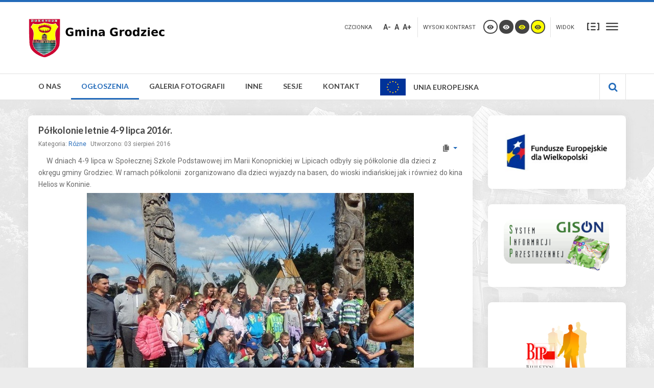

--- FILE ---
content_type: text/html; charset=utf-8
request_url: http://grodziec.pl/index.php/ogloszenia-i-informacje/artykuly-wg-kategorii/rozne/260-polkolonie-letnie-4-9-lipca-2016r
body_size: 11429
content:
<!DOCTYPE html>
<html xmlns="http://www.w3.org/1999/xhtml" xml:lang="pl-pl" lang="pl-pl" dir="ltr">
<head>
		
<meta http-equiv="X-UA-Compatible" content="IE=edge">
<meta name="viewport" content="width=device-width, initial-scale=1.0" />
<meta charset="utf-8" />
	<base href="http://grodziec.pl/index.php/ogloszenia-i-informacje/artykuly-wg-kategorii/rozne/260-polkolonie-letnie-4-9-lipca-2016r" />
	<meta name="author" content="Super User" />
	<meta name="generator" content="Joomla! - Open Source Content Management" />
	<title>UG Grodziec - Półkolonie letnie 4-9 lipca 2016r.</title>
	<link href="http://grodziec.pl/index.php/component/search/?Itemid=194&amp;catid=44&amp;id=260&amp;format=opensearch" rel="search" title="Szukaj UG Grodziec" type="application/opensearchdescription+xml" />
	<link href="/media/plg_system_jcemediabox/css/jcemediabox.min.css?2c837ab2c7cadbdc35b5bd7115e9eff1" rel="stylesheet" />
	<link href="/templates/pcj-jgmina-blue/css/bootstrap.15.css" rel="stylesheet" />
	<link href="/templates/pcj-jgmina-blue/css/bootstrap_responsive.15.css" rel="stylesheet" />
	<link href="/templates/pcj-jgmina-blue/css/template.15.css" rel="stylesheet" />
	<link href="/templates/pcj-jgmina-blue/css/template_responsive.15.css" rel="stylesheet" />
	<link href="/templates/pcj-jgmina-blue/css/extended_layouts.15.css" rel="stylesheet" />
	<link href="/templates/pcj-jgmina-blue/css/font_switcher.15.css" rel="stylesheet" />
	<link href="/templates/pcj-jgmina-blue/css/color.15.css" rel="stylesheet" />
	<link href="//fonts.googleapis.com/css?family=Roboto:400,700&amp;subset=latin,latin-ext" rel="stylesheet" />
	<link href="//fonts.googleapis.com/css?family=Lato:400,700&amp;subset=latin,latin-ext" rel="stylesheet" />
	<link href="/templates/pcj-jgmina-blue/css/ikony.css" rel="stylesheet" />
	<link href="/templates/pcj-jgmina-blue/css/custom-all.css" rel="stylesheet" />
	<link href="/templates/pcj-jgmina-blue/css/rwd.css" rel="stylesheet" />
	<link href="/templates/pcj-jgmina-blue/css/tablesaw.stackonly.css" rel="stylesheet" />
	<link href="/plugins/content/djembedlight/assets/styles.css" rel="stylesheet" />
	<link href="/modules/mod_vvisit_counter/mvc.css" rel="stylesheet" />
	<link href="/modules/mod_djmegamenu/assets/css/offcanvas.min.css?4.3.4.pro" rel="stylesheet" />
	<link href="/modules/mod_djmegamenu/mobilethemes/dark/djmobilemenu.css?4.3.4.pro" rel="stylesheet" />
	<link href="https://cdnjs.cloudflare.com/ajax/libs/animate.css/4.1.1/animate.compat.min.css" rel="stylesheet" />
	<link href="https://cdnjs.cloudflare.com/ajax/libs/font-awesome/4.7.0/css/font-awesome.min.css" rel="stylesheet" />
	<link href="/modules/mod_djmegamenu/assets/css/theme_override.min.css?4.3.4.pro" rel="stylesheet" />
	<link href="/templates/pcj-jgmina-blue/css/djmegamenu.15.css" rel="stylesheet" />
	<link href="/templates/pcj-jgmina-blue/css/custom.15.css" rel="stylesheet" />
	<style>
.dj-hideitem { display: none !important; }

		@media (min-width: 980px) { #dj-megamenu93mobile { display: none; } }
		@media (max-width: 979px) { #dj-megamenu93, #dj-megamenu93sticky, #dj-megamenu93placeholder { display: none !important; } }
	
	</style>
	<script src="/media/system/js/caption.js?f4e1ceef2fe7750f84fb722826c8d163"></script>
	<script src="/media/system/js/html5fallback.js"></script>
	<script src="/media/jui/js/jquery.min.js?f4e1ceef2fe7750f84fb722826c8d163"></script>
	<script src="/media/jui/js/jquery-noconflict.js?f4e1ceef2fe7750f84fb722826c8d163"></script>
	<script src="/media/jui/js/jquery-migrate.min.js?f4e1ceef2fe7750f84fb722826c8d163"></script>
	<script src="/media/jui/js/bootstrap.min.js?f4e1ceef2fe7750f84fb722826c8d163"></script>
	<script src="/media/jui/js/jquery.ui.core.min.js?f4e1ceef2fe7750f84fb722826c8d163"></script>
	<script src="/media/jui/js/jquery.ui.sortable.min.js?f4e1ceef2fe7750f84fb722826c8d163"></script>
	<script src="/media/plg_system_jcemediabox/js/jcemediabox.min.js?2c837ab2c7cadbdc35b5bd7115e9eff1"></script>
	<script src="/plugins/system/ef4_jmframework/includes/assets/template/js/layout.min.js"></script>
	<script src="/templates/pcj-jgmina-blue/js/jquery.cookie.js"></script>
	<script src="/templates/pcj-jgmina-blue/js/fontswitcher.js"></script>
	<script src="/templates/pcj-jgmina-blue/js/stickybar.js"></script>
	<script src="/templates/pcj-jgmina-blue/js/pagesettings.js"></script>
	<script src="/templates/pcj-jgmina-blue/js/jquery.countTo.js"></script>
	<script src="/templates/pcj-jgmina-blue/js/scripts.js"></script>
	<script src="/templates/pcj-jgmina-blue/js/tra.js"></script>
	<script src="/templates/pcj-jgmina-blue/js/tooltip.js"></script>
	<script src="/templates/pcj-jgmina-blue/js/tablesaw.stackonly.js"></script>
	<script src="/modules/mod_djmegamenu/assets/js/jquery.djmegamenu.min.js?4.3.4.pro" defer></script>
	<script src="/modules/mod_djmegamenu/assets/js/jquery.djmobilemenu.min.js?4.3.4.pro" defer></script>
	<script>
jQuery(function($){ initTooltips(); $("body").on("subform-row-add", initTooltips); function initTooltips (event, container) { container = container || document;$(container).find(".hasTooltip").tooltip({"html": true,"container": "body"});} });jQuery(window).on('load',  function() {
				new JCaption('img.caption');
			});jQuery(document).ready(function(){WfMediabox.init({"base":"\/","theme":"standard","width":"","height":"","lightbox":0,"shadowbox":0,"icons":1,"overlay":1,"overlay_opacity":0.80000000000000004,"overlay_color":"#000000","transition_speed":500,"close":2,"labels":{"close":"PLG_SYSTEM_JCEMEDIABOX_LABEL_CLOSE","next":"PLG_SYSTEM_JCEMEDIABOX_LABEL_NEXT","previous":"PLG_SYSTEM_JCEMEDIABOX_LABEL_PREVIOUS","cancel":"PLG_SYSTEM_JCEMEDIABOX_LABEL_CANCEL","numbers":"PLG_SYSTEM_JCEMEDIABOX_LABEL_NUMBERS","numbers_count":"PLG_SYSTEM_JCEMEDIABOX_LABEL_NUMBERS_COUNT","download":"PLG_SYSTEM_JCEMEDIABOX_LABEL_DOWNLOAD"},"swipe":true,"expand_on_click":true});});
	</script>
	<link rel="preload" href="https://cdnjs.cloudflare.com/ajax/libs/animate.css/4.1.1/animate.compat.min.css" as="style">
	<link rel="preload" href="https://cdnjs.cloudflare.com/ajax/libs/font-awesome/4.7.0/css/font-awesome.min.css" as="style">

<link href="/templates/pcj-jgmina-blue/images/favicon.ico" rel="Shortcut Icon" />
<script type="text/javascript">
	window.cookiePath = '';
</script>

<script type="text/javascript">
if(window.MooTools)
{
   if (MooTools != undefined) {
      var mHide = Element.prototype.hide;
      Element.implement({
         hide: function() {
            if (this.hasClass("hasTooltip")) {
               return this;
            }
            mHide.apply(this, arguments);
         }
      });
   }
}
jQuery(function(){
  var $searchlink = jQuery('#searchtoggl i');
  var $searchbar  = jQuery('#searchbar');
  
  jQuery('#search-ikon a').on('click', function(e){
    e.preventDefault();
    
    if(jQuery(this).attr('id') == 'searchtoggl') {
      
	   if(!$searchbar.is(":visible")) { 
        // if invisible we switch the icon to appear collapsable
        $searchlink.removeClass('fa-search').addClass('fa-close');
      } else {
        // if visible we switch the icon to appear as a toggle
        $searchlink.removeClass('fa-close').addClass('fa-search');
      }
	  
	  
	  
      $searchbar.slideToggle(300, function(){
        // callback after search bar animation
      });
    }
  });
  
  //jQuery('#searchform').submit(function(e){
    //e.preventDefault(); // stop form submission
  //});
});
</script>
<script type='text/javascript'>




	    
        jQuery(function () {
			
  jQuery('[data-toggle="tooltip"]').tooltip()
})  


</script>  </head>
<body class="   sticky-bar topbar2  "><div class="dj-offcanvas-wrapper"><div class="dj-offcanvas-pusher"><div class="dj-offcanvas-pusher-in">
  <div id="jm-allpage">
  	  		  		  			  		  			
<header id="jm-bar" class="" role="banner">
  <div id="topline"></div>
    <div id="jm-logo-nav">
    <div id="jm-logo-nav-in" class="container-fluid">
      <div class="row-fluid">
        <div class="span4">
                    <div id="jm-logo-sitedesc" class="pull-left">
                        <div id="jm-logo"> <a href="http://grodziec.pl/">
                            <img src="http://grodziec.pl/images/logo/herb.png" alt="UG Grodziec" />
                            </a> </div>
                                  </div>
                  </div>
        <div id="page-settings" class="span8">
                    <div id="jm-page-settings" class="pull-right">
            <ul class="nav menu">
                            <li class="resizer-label"> <span class="separator">Czcionka</span> </li>
              <li class="resizer"> <a data-toggle="tooltip" data-placement="bottom" href="#" class="jm-font-smaller hasTooltip" title="Mniejsza Czcionka">A-</a> <a data-toggle="tooltip" data-placement="bottom" href="#" class="jm-font-normal hasTooltip" title="Domyślna Czcionka">A</a> <a data-toggle="tooltip" data-placement="bottom" href="#" class="jm-font-larger hasTooltip" title="Większa Czcionka">A+</a> </li>
                                          <li class="contrast-label"> <span class="separator">Wysoki kontrast</span> </li>
              <li class="contrast"> 
              <a data-toggle="tooltip" data-placement="bottom" href="/index.php/ogloszenia-i-informacje/artykuly-wg-kategorii/rozne?contrast=normal" class="jm-normal hasTooltip" title="Włącz tryb domyślny."><span class="icon-tool_visibility"></span>
              <span class="jmcontrast-label">Włącz tryb domyślny.</span>
              </a> 
              <a data-toggle="tooltip" data-placement="bottom"  href="/index.php/ogloszenia-i-informacje/artykuly-wg-kategorii/rozne?contrast=highcontrast" class="jm-highcontrast hasTooltip" title="Wysoki Kontrast Tryb Czarno Biały"><span class="icon-tool_visibility"></span>
              <span class="jmcontrast-label">Wysoki Kontrast Tryb Czarno Biały</span></a> 
              <a data-toggle="tooltip" data-placement="bottom" href="/index.php/ogloszenia-i-informacje/artykuly-wg-kategorii/rozne?contrast=highcontrast2" class="jm-highcontrast2 hasTooltip" title="Wysoki Kontrast Tryb Czarno Zółty"><span class="icon-tool_visibility"></span>
              <span class="jmcontrast-label">Wysoki Kontrast Tryb Czarno Zółty</span></a>  
              <a  data-toggle="tooltip" data-placement="bottom"  href="/index.php/ogloszenia-i-informacje/artykuly-wg-kategorii/rozne?contrast=highcontrast3" class="jm-highcontrast3 hasTooltip" title="Wysoki Kontrast Tryb Zółto Czarny"><span class="icon-tool_visibility"></span>
              <span class="jmcontrast-label">Wysoki Kontrast Tryb Zółto Czarny</span></a>
              </li>
                                          <li class="container-width-label"> <span class="separator">Widok</span> </li>
              <li class="container-width"> 
              <a  data-toggle="tooltip" data-placement="bottom"  href="/index.php/ogloszenia-i-informacje/artykuly-wg-kategorii/rozne?width=fixed" class="jm-fixed hasTooltip" title="Włącz Normalny Układ."><span class="icon-tool_uklad_waski"></span>Stały układ</a> 
              <a  data-toggle="tooltip" data-placement="bottom"  href="/index.php/ogloszenia-i-informacje/artykuly-wg-kategorii/rozne?width=wide" class="jm-wide hasTooltip" title="Włącz Szeroki Układ."><span class=" icon-tool_uklad_szer"></span>Szeroki układ</a> </li>
                                                      </ul>
          </div>
                  </div>
      </div>
    </div>
  </div>
    <div id="jm-main-nav">
    <div class="container-fluid">
      <div class="row-fluid">
        <div class="span12" style="position:relative;">
                    <nav id="jm-top-menu" class=" " role="navigation">
                <div class="jm-module-raw ">
        <ul id="dj-megamenu93" class="dj-megamenu dj-megamenu-override " data-options='{"wrap":null,"animIn":"fadeInUp","animOut":"zoomOut","animSpeed":"normal","openDelay":"500","closeDelay":"500","event":"mouseenter","eventClose":"mouseleave","fixed":"0","offset":"10","theme":"override","direction":"ltr","wcag":"1","overlay":0}' data-trigger="979">
<li class="dj-up itemid101 first parent"><a class="dj-up_a  " href="/index.php" ><span class="dj-drop" >O nas</span></a><div class="dj-subwrap open-right single_column subcols1"><div class="dj-subwrap-in" style="width:280px;"><div class="dj-subcol" style="width:280px"><ul class="dj-submenu"><li class="itemid132 first parent separator"><a class="dj-more "  >Władze gminy</a><div class="dj-subwrap open-right single_column subcols1"><div class="dj-subwrap-in" style="width:280px;"><div class="dj-subcol" style="width:280px"><ul class="dj-submenu"><li class="itemid133 first"><a href="/index.php/home/wladze-gminy/wojt-gminy" >Wójt Gminy</a></li><li class="itemid144"><a href="/index.php/home/wladze-gminy/urzad-gminy" >Urząd Gminy</a></li><li class="itemid134"><a href="/index.php/home/wladze-gminy/rada-gminy" >Rada Gminy</a></li><li class="itemid145"><a href="/index.php/home/wladze-gminy/solectwa" >Sołectwa</a></li></ul></div><div style="clear:both;height:0"></div></div></div></li><li class="itemid161 parent separator"><a class="dj-more "  >Nasza gmina</a><div class="dj-subwrap open-right single_column subcols1"><div class="dj-subwrap-in" style="width:280px;"><div class="dj-subcol" style="width:280px"><ul class="dj-submenu"><li class="itemid127 first"><a href="/index.php/home/nasza-gmina1/polozenie" >Położenie</a></li><li class="itemid128"><a href="/index.php/home/nasza-gmina1/powierzchnia-i-ludnosc" >Powierzchnia i ludność</a></li><li class="itemid129"><a href="/index.php/home/nasza-gmina1/historia" >Historia</a></li><li class="itemid130"><a href="/index.php/home/nasza-gmina1/zabytki" >Zabytki</a></li><li class="itemid131"><a href="/index.php/home/nasza-gmina1/przyroda-i-turystyka" >Przyroda i turystyka</a></li><li class="itemid142"><a href="/index.php/home/nasza-gmina1/gospodarka-i-inwestycje" >Gospodarka i inwestycje</a></li><li class="itemid143"><a href="/index.php/home/nasza-gmina1/orlik" >Orlik</a></li></ul></div><div style="clear:both;height:0"></div></div></div></li><li class="itemid191 parent separator"><a class="dj-more "  >Jednostki</a><div class="dj-subwrap open-right single_column subcols1"><div class="dj-subwrap-in" style="width:280px;"><div class="dj-subcol" style="width:280px"><ul class="dj-submenu"><li class="itemid147 first"><a href="/index.php/home/jednostki/oswiata" >Oświata</a></li><li class="itemid148"><a href="/index.php/home/jednostki/pomoc-spoleczna" >Pomoc społeczna</a></li><li class="itemid149"><a href="/index.php/home/jednostki/jednostki-kultury" >Jednostki kultury</a></li><li class="itemid152"><a href="/index.php/home/jednostki/niepubliczne-jednostki-oswiatowe" >Niepubliczne Jednostki Oświatowe</a></li></ul></div><div style="clear:both;height:0"></div></div></div></li></ul></div><div style="clear:both;height:0"></div></div></div></li><li class="dj-up itemid124 active parent"><a class="dj-up_a active " href="/index.php/ogloszenia-i-informacje" ><span class="dj-drop" >Ogłoszenia</span></a><div class="dj-subwrap open-right single_column subcols1"><div class="dj-subwrap-in" style="width:280px;"><div class="dj-subcol" style="width:280px"><ul class="dj-submenu"><li class="itemid163 first"><a href="/index.php/ogloszenia-i-informacje/ogloszenia-i-informacje" >Ogłoszenia i informacje</a></li><li class="itemid657"><a href="/index.php/ogloszenia-i-informacje/life-after-coal-pl" >Life After Coal PL</a></li><li class="itemid672"><a href="/index.php/ogloszenia-i-informacje/bezplatne-porady-prawne" >Bezpłatne porady prawne</a></li><li class="itemid445"><a href="/index.php/ogloszenia-i-informacje/koronawirus" >Szczepienia/Koronawirus</a></li><li class="itemid235"><a href="/index.php/ogloszenia-i-informacje/inwestycje-i-realizowane-projekty" >Inwestycje i realizowane projekty</a></li><li class="itemid295"><a href="/index.php/ogloszenia-i-informacje/informacje-zus" >Informacje ZUS</a></li><li class="itemid447"><a href="/index.php/ogloszenia-i-informacje/spis-powszechny-rolny" >Spis powszechny/rolny</a></li><li class="itemid412"><a href="/index.php/ogloszenia-i-informacje/informacje-podmiotow-zewnetrznych" >Informacje podmiotów zewnętrznych</a></li><li class="itemid209 parent"><a class="dj-more " href="/index.php/ogloszenia-i-informacje/kupie-sprzedam" >Kupię/Sprzedam/Oddam/Przyjmę</a><div class="dj-subwrap open-right single_column subcols1"><div class="dj-subwrap-in" style="width:280px;"><div class="dj-subcol" style="width:280px"><ul class="dj-submenu"><li class="itemid211 first parent"><a class="dj-more " href="/index.php/ogloszenia-i-informacje/kupie-sprzedam/przegladaj-ogloszenia" >Przeglądaj ogłoszenia</a><div class="dj-subwrap open-right single_column subcols1"><div class="dj-subwrap-in" style="width:280px;"><div class="dj-subcol" style="width:280px"><ul class="dj-submenu"><li class="itemid212 first"><a href="/index.php/ogloszenia-i-informacje/kupie-sprzedam/przegladaj-ogloszenia/sprzedam" >Sprzedam</a></li><li class="itemid213"><a href="/index.php/ogloszenia-i-informacje/kupie-sprzedam/przegladaj-ogloszenia/kupie" >Kupię</a></li></ul></div><div style="clear:both;height:0"></div></div></div></li></ul></div><div style="clear:both;height:0"></div></div></div></li><li class="itemid126"><a href="/index.php/ogloszenia-i-informacje/wybory" >Wybory</a></li><li class="itemid167 active parent"><a class="dj-more-active active " href="/index.php/ogloszenia-i-informacje/artykuly-wg-kategorii" >Artykuły wg kategorii</a><div class="dj-subwrap open-right single_column subcols1"><div class="dj-subwrap-in" style="width:280px;"><div class="dj-subcol" style="width:280px"><ul class="dj-submenu"><li class="itemid168 first"><a href="/index.php/ogloszenia-i-informacje/artykuly-wg-kategorii/biblioteka-publiczna" >Biblioteka publiczna</a></li><li class="itemid204"><a href="/index.php/ogloszenia-i-informacje/artykuly-wg-kategorii/ogloszenia-i-informacje" >Ogłoszenia i informacje</a></li><li class="itemid205"><a href="/index.php/ogloszenia-i-informacje/artykuly-wg-kategorii/projekty" >Projekty</a></li><li class="itemid169 current active"><a class="active " href="/index.php/ogloszenia-i-informacje/artykuly-wg-kategorii/rozne" >Różne</a></li><li class="itemid234"><a href="/index.php/ogloszenia-i-informacje/artykuly-wg-kategorii/rewitalizacja" >Rewitalizacja</a></li><li class="itemid236"><a href="/index.php/ogloszenia-i-informacje/artykuly-wg-kategorii/gospodarka-odpadami" >Gospodarka odpadami</a></li><li class="itemid484"><a href="/index.php/ogloszenia-i-informacje/artykuly-wg-kategorii/nieskategoryzowane" >Nieskategoryzowane</a></li></ul></div><div style="clear:both;height:0"></div></div></div></li></ul></div><div style="clear:both;height:0"></div></div></div></li><li class="dj-up itemid138 parent separator"><a class="dj-up_a  "  ><span class="dj-drop" >Galeria fotografii</span></a><div class="dj-subwrap open-right single_column subcols1"><div class="dj-subwrap-in" style="width:280px;"><div class="dj-subcol" style="width:280px"><ul class="dj-submenu"><li class="itemid673 first"><a href="/index.php/galeria-fotografii/zdjecia-rok-2025" >Zdjęcia rok 2025</a></li><li class="itemid656"><a href="/index.php/galeria-fotografii/zdjecia-rok-2024" >Zdjęcia rok 2024</a></li><li class="itemid643"><a href="/index.php/galeria-fotografii/zdjecia-rok-2023" >Zdjęcia rok 2023</a></li><li class="itemid572"><a href="/index.php/galeria-fotografii/zdjecia-2022" >Zdjęcia rok 2022</a></li><li class="itemid462"><a href="/index.php/galeria-fotografii/zdjecia-rok-2021" >Zdjęcia rok 2021</a></li><li class="itemid441"><a href="/index.php/galeria-fotografii/zdjecia-rok-2020" >Zdjęcia rok 2020</a></li><li class="itemid388"><a href="/index.php/galeria-fotografii/zdjecia-rok-2019" >Zdjęcia rok 2019</a></li><li class="itemid292"><a href="/index.php/galeria-fotografii/zdjecia-rok-2018" >Zdjęcia rok 2018</a></li><li class="itemid208"><a href="/index.php/galeria-fotografii/zdjecia-rok-2017" >Zdjęcia rok 2017</a></li><li class="itemid207"><a href="/index.php/galeria-fotografii/zdjecia-rok-2016" >Zdjęcia rok 2016</a></li><li class="itemid385"><a href="/index.php/galeria-fotografii/zdjecia-lotnicze" >Zdjęcia lotnicze</a></li></ul></div><div style="clear:both;height:0"></div></div></div></li><li class="dj-up itemid139 parent separator"><a class="dj-up_a  "  ><span class="dj-drop" >Inne</span></a><div class="dj-subwrap open-right single_column subcols1"><div class="dj-subwrap-in" style="width:280px;"><div class="dj-subcol" style="width:280px"><ul class="dj-submenu"><li class="itemid442 first"><a href="/index.php/linki/informator-grodziecki" >Informator Grodziecki</a></li><li class="itemid492"><a href="/index.php/linki/kalendarz-gminy-grodziec" >Kalendarz Gminy Grodziec</a></li><li class="itemid674"><a href="/index.php/linki/rok-ksiedza-arcybiskupa-bronislawa-dabrowskiego" >Rok Księdza Arcybiskupa Bronisława Dąbrowskiego</a></li><li class="itemid154"><a href="/index.php/linki/organizacje-pozarzadowe" >Organizacje pozarządowe</a></li><li class="itemid658"><a href="/index.php/linki/standardy-ochrony-maloletnich" >Standardy Ochrony Małoletnich</a></li><li class="itemid158"><a href="/index.php/linki/dzienniki-urzedowe-rp" >Dzienniki urzędowe RP</a></li><li class="itemid155"><a href="/index.php/linki/aglomeracja-koninska" >Aglomeracja konińska</a></li><li class="itemid206"><a href="/index.php/linki/czystsze-powietrze" >&quot;Czystsze Powietrze&quot;</a></li><li class="itemid157"><a href="http://bip.grodziec.pl/sprawy" target="_blank" >Dokumenty/formularze do pobrania</a></li><li class="itemid641 parent separator"><a class="dj-more "  >Dostępny urząd</a><div class="dj-subwrap open-right single_column subcols1"><div class="dj-subwrap-in" style="width:280px;"><div class="dj-subcol" style="width:280px"><ul class="dj-submenu"><li class="itemid446 first"><a href="/index.php/linki/dostepny-urzad/deklaracja-dostepnosci" >Deklaracja dostępności</a></li><li class="itemid642"><a href="/index.php/linki/dostepny-urzad/zapewnienie-dostepnosci" >Zapewnienie dostępności</a></li></ul></div><div style="clear:both;height:0"></div></div></div></li><li class="itemid306"><a href="/index.php/linki/rodo" >RODO</a></li><li class="itemid411"><a href="/index.php/linki/interpelacje-i-zapytania" >Interpelacje i zapytania</a></li><li class="itemid233"><a href="/index.php/linki/program-lus" >Program &quot;LUS&quot;</a></li><li class="itemid461"><a href="/index.php/linki/gkrpa" >GKRPA</a></li><li class="itemid471"><a href="/index.php/linki/czyste-powietrze" >Czyste powietrze</a></li><li class="itemid633"><a href="/index.php/linki/poprawa-efektywnosci-energetycznej" >Poprawa Efektywności Energetycznej</a></li><li class="itemid669 parent separator"><a class="dj-more "  >Rejestr i wykaz żłobków</a><div class="dj-subwrap open-right single_column subcols1"><div class="dj-subwrap-in" style="width:280px;"><div class="dj-subcol" style="width:280px"><ul class="dj-submenu"><li class="itemid670 first"><a href="https://empatia.mpips.gov.pl/web/piu/dla-swiadczeniobiorcow/rodzina/d3/rejestr-zlobkow-i-klubow" target="_blank" >Rejestr żłobków</a></li><li class="itemid671"><a href="https://empatia.mpips.gov.pl/web/piu/dla-swiadczeniobiorcow/rodzina/d3/wykaz-dziennych-opiekunow" target="_blank" >Wykaz dziennych opiekunów</a></li></ul></div><div style="clear:both;height:0"></div></div></div></li></ul></div><div style="clear:both;height:0"></div></div></div></li><li class="dj-up itemid371"><a class="dj-up_a  " href="/index.php/sesje-rady-gminy-grodziec" ><span >Sesje</span></a></li><li class="dj-up itemid140"><a class="dj-up_a  " href="/index.php/kontakt" ><span >Kontakt</span></a></li><li class="dj-up itemid460"><a class="dj-up_a  " href="/index.php/unia-europejska" ><span ><img src="/images/logo/eu_flag.png" alt="Unia Europejska" /><span class="image-title">Unia Europejska</span></span></a></li></ul>



	<div id="dj-megamenu93mobile" class="dj-megamenu-offcanvas dj-megamenu-offcanvas-dark ">
		<span class="dj-mobile-open-btn"><em class="fa fa-bars"></em></span>
		
		<aside class="dj-offcanvas dj-offcanvas-dark " data-effect="3">
			<div class="dj-offcanvas-top">
				<span class="dj-offcanvas-close-btn"><em class="fa fa-close"></em></span>
			</div>
						
						
			<div class="dj-offcanvas-content">			
				<ul class="dj-mobile-nav dj-mobile-dark ">
<li class="dj-mobileitem itemid-101 deeper parent"><a href="/index.php" >O nas</a><ul class="dj-mobile-nav-child"><li class="dj-mobileitem itemid-132 divider deeper parent"><a  >Władze gminy</a><ul class="dj-mobile-nav-child"><li class="dj-mobileitem itemid-133"><a href="/index.php/home/wladze-gminy/wojt-gminy" >Wójt Gminy</a></li><li class="dj-mobileitem itemid-144"><a href="/index.php/home/wladze-gminy/urzad-gminy" >Urząd Gminy</a></li><li class="dj-mobileitem itemid-134"><a href="/index.php/home/wladze-gminy/rada-gminy" >Rada Gminy</a></li><li class="dj-mobileitem itemid-145"><a href="/index.php/home/wladze-gminy/solectwa" >Sołectwa</a></li></ul></li><li class="dj-mobileitem itemid-161 divider deeper parent"><a  >Nasza gmina</a><ul class="dj-mobile-nav-child"><li class="dj-mobileitem itemid-127"><a href="/index.php/home/nasza-gmina1/polozenie" >Położenie</a></li><li class="dj-mobileitem itemid-128"><a href="/index.php/home/nasza-gmina1/powierzchnia-i-ludnosc" >Powierzchnia i ludność</a></li><li class="dj-mobileitem itemid-129"><a href="/index.php/home/nasza-gmina1/historia" >Historia</a></li><li class="dj-mobileitem itemid-130"><a href="/index.php/home/nasza-gmina1/zabytki" >Zabytki</a></li><li class="dj-mobileitem itemid-131"><a href="/index.php/home/nasza-gmina1/przyroda-i-turystyka" >Przyroda i turystyka</a></li><li class="dj-mobileitem itemid-142"><a href="/index.php/home/nasza-gmina1/gospodarka-i-inwestycje" >Gospodarka i inwestycje</a></li><li class="dj-mobileitem itemid-143"><a href="/index.php/home/nasza-gmina1/orlik" >Orlik</a></li></ul></li><li class="dj-mobileitem itemid-191 divider deeper parent"><a  >Jednostki</a><ul class="dj-mobile-nav-child"><li class="dj-mobileitem itemid-147"><a href="/index.php/home/jednostki/oswiata" >Oświata</a></li><li class="dj-mobileitem itemid-148"><a href="/index.php/home/jednostki/pomoc-spoleczna" >Pomoc społeczna</a></li><li class="dj-mobileitem itemid-149"><a href="/index.php/home/jednostki/jednostki-kultury" >Jednostki kultury</a></li><li class="dj-mobileitem itemid-152"><a href="/index.php/home/jednostki/niepubliczne-jednostki-oswiatowe" >Niepubliczne Jednostki Oświatowe</a></li></ul></li></ul></li><li class="dj-mobileitem itemid-124 active deeper parent"><a href="/index.php/ogloszenia-i-informacje" >Ogłoszenia</a><ul class="dj-mobile-nav-child"><li class="dj-mobileitem itemid-163"><a href="/index.php/ogloszenia-i-informacje/ogloszenia-i-informacje" >Ogłoszenia i informacje</a></li><li class="dj-mobileitem itemid-657"><a href="/index.php/ogloszenia-i-informacje/life-after-coal-pl" >Life After Coal PL</a></li><li class="dj-mobileitem itemid-672"><a href="/index.php/ogloszenia-i-informacje/bezplatne-porady-prawne" >Bezpłatne porady prawne</a></li><li class="dj-mobileitem itemid-445"><a href="/index.php/ogloszenia-i-informacje/koronawirus" >Szczepienia/Koronawirus</a></li><li class="dj-mobileitem itemid-235"><a href="/index.php/ogloszenia-i-informacje/inwestycje-i-realizowane-projekty" >Inwestycje i realizowane projekty</a></li><li class="dj-mobileitem itemid-295"><a href="/index.php/ogloszenia-i-informacje/informacje-zus" >Informacje ZUS</a></li><li class="dj-mobileitem itemid-447"><a href="/index.php/ogloszenia-i-informacje/spis-powszechny-rolny" >Spis powszechny/rolny</a></li><li class="dj-mobileitem itemid-412"><a href="/index.php/ogloszenia-i-informacje/informacje-podmiotow-zewnetrznych" >Informacje podmiotów zewnętrznych</a></li><li class="dj-mobileitem itemid-209 deeper parent"><a href="/index.php/ogloszenia-i-informacje/kupie-sprzedam" >Kupię/Sprzedam/Oddam/Przyjmę</a><ul class="dj-mobile-nav-child"><li class="dj-mobileitem itemid-211 deeper parent"><a href="/index.php/ogloszenia-i-informacje/kupie-sprzedam/przegladaj-ogloszenia" >Przeglądaj ogłoszenia</a><ul class="dj-mobile-nav-child"><li class="dj-mobileitem itemid-212"><a href="/index.php/ogloszenia-i-informacje/kupie-sprzedam/przegladaj-ogloszenia/sprzedam" >Sprzedam</a></li><li class="dj-mobileitem itemid-213"><a href="/index.php/ogloszenia-i-informacje/kupie-sprzedam/przegladaj-ogloszenia/kupie" >Kupię</a></li></ul></li></ul></li><li class="dj-mobileitem itemid-126"><a href="/index.php/ogloszenia-i-informacje/wybory" >Wybory</a></li><li class="dj-mobileitem itemid-167 active deeper parent"><a href="/index.php/ogloszenia-i-informacje/artykuly-wg-kategorii" >Artykuły wg kategorii</a><ul class="dj-mobile-nav-child"><li class="dj-mobileitem itemid-168"><a href="/index.php/ogloszenia-i-informacje/artykuly-wg-kategorii/biblioteka-publiczna" >Biblioteka publiczna</a></li><li class="dj-mobileitem itemid-204"><a href="/index.php/ogloszenia-i-informacje/artykuly-wg-kategorii/ogloszenia-i-informacje" >Ogłoszenia i informacje</a></li><li class="dj-mobileitem itemid-205"><a href="/index.php/ogloszenia-i-informacje/artykuly-wg-kategorii/projekty" >Projekty</a></li><li class="dj-mobileitem itemid-169 current active"><a href="/index.php/ogloszenia-i-informacje/artykuly-wg-kategorii/rozne" >Różne</a></li><li class="dj-mobileitem itemid-234"><a href="/index.php/ogloszenia-i-informacje/artykuly-wg-kategorii/rewitalizacja" >Rewitalizacja</a></li><li class="dj-mobileitem itemid-236"><a href="/index.php/ogloszenia-i-informacje/artykuly-wg-kategorii/gospodarka-odpadami" >Gospodarka odpadami</a></li><li class="dj-mobileitem itemid-484"><a href="/index.php/ogloszenia-i-informacje/artykuly-wg-kategorii/nieskategoryzowane" >Nieskategoryzowane</a></li></ul></li></ul></li><li class="dj-mobileitem itemid-138 divider deeper parent"><a  >Galeria fotografii</a><ul class="dj-mobile-nav-child"><li class="dj-mobileitem itemid-673"><a href="/index.php/galeria-fotografii/zdjecia-rok-2025" >Zdjęcia rok 2025</a></li><li class="dj-mobileitem itemid-656"><a href="/index.php/galeria-fotografii/zdjecia-rok-2024" >Zdjęcia rok 2024</a></li><li class="dj-mobileitem itemid-643"><a href="/index.php/galeria-fotografii/zdjecia-rok-2023" >Zdjęcia rok 2023</a></li><li class="dj-mobileitem itemid-572"><a href="/index.php/galeria-fotografii/zdjecia-2022" >Zdjęcia rok 2022</a></li><li class="dj-mobileitem itemid-462"><a href="/index.php/galeria-fotografii/zdjecia-rok-2021" >Zdjęcia rok 2021</a></li><li class="dj-mobileitem itemid-441"><a href="/index.php/galeria-fotografii/zdjecia-rok-2020" >Zdjęcia rok 2020</a></li><li class="dj-mobileitem itemid-388"><a href="/index.php/galeria-fotografii/zdjecia-rok-2019" >Zdjęcia rok 2019</a></li><li class="dj-mobileitem itemid-292"><a href="/index.php/galeria-fotografii/zdjecia-rok-2018" >Zdjęcia rok 2018</a></li><li class="dj-mobileitem itemid-208"><a href="/index.php/galeria-fotografii/zdjecia-rok-2017" >Zdjęcia rok 2017</a></li><li class="dj-mobileitem itemid-207"><a href="/index.php/galeria-fotografii/zdjecia-rok-2016" >Zdjęcia rok 2016</a></li><li class="dj-mobileitem itemid-385"><a href="/index.php/galeria-fotografii/zdjecia-lotnicze" >Zdjęcia lotnicze</a></li></ul></li><li class="dj-mobileitem itemid-139 divider deeper parent"><a  >Inne</a><ul class="dj-mobile-nav-child"><li class="dj-mobileitem itemid-442"><a href="/index.php/linki/informator-grodziecki" >Informator Grodziecki</a></li><li class="dj-mobileitem itemid-492"><a href="/index.php/linki/kalendarz-gminy-grodziec" >Kalendarz Gminy Grodziec</a></li><li class="dj-mobileitem itemid-674"><a href="/index.php/linki/rok-ksiedza-arcybiskupa-bronislawa-dabrowskiego" >Rok Księdza Arcybiskupa Bronisława Dąbrowskiego</a></li><li class="dj-mobileitem itemid-154"><a href="/index.php/linki/organizacje-pozarzadowe" >Organizacje pozarządowe</a></li><li class="dj-mobileitem itemid-658"><a href="/index.php/linki/standardy-ochrony-maloletnich" >Standardy Ochrony Małoletnich</a></li><li class="dj-mobileitem itemid-158"><a href="/index.php/linki/dzienniki-urzedowe-rp" >Dzienniki urzędowe RP</a></li><li class="dj-mobileitem itemid-155"><a href="/index.php/linki/aglomeracja-koninska" >Aglomeracja konińska</a></li><li class="dj-mobileitem itemid-206"><a href="/index.php/linki/czystsze-powietrze" >&quot;Czystsze Powietrze&quot;</a></li><li class="dj-mobileitem itemid-157"><a href="http://bip.grodziec.pl/sprawy" target="_blank" >Dokumenty/formularze do pobrania</a></li><li class="dj-mobileitem itemid-641 divider deeper parent"><a  >Dostępny urząd</a><ul class="dj-mobile-nav-child"><li class="dj-mobileitem itemid-446"><a href="/index.php/linki/dostepny-urzad/deklaracja-dostepnosci" >Deklaracja dostępności</a></li><li class="dj-mobileitem itemid-642"><a href="/index.php/linki/dostepny-urzad/zapewnienie-dostepnosci" >Zapewnienie dostępności</a></li></ul></li><li class="dj-mobileitem itemid-306"><a href="/index.php/linki/rodo" >RODO</a></li><li class="dj-mobileitem itemid-411"><a href="/index.php/linki/interpelacje-i-zapytania" >Interpelacje i zapytania</a></li><li class="dj-mobileitem itemid-233"><a href="/index.php/linki/program-lus" >Program &quot;LUS&quot;</a></li><li class="dj-mobileitem itemid-461"><a href="/index.php/linki/gkrpa" >GKRPA</a></li><li class="dj-mobileitem itemid-471"><a href="/index.php/linki/czyste-powietrze" >Czyste powietrze</a></li><li class="dj-mobileitem itemid-633"><a href="/index.php/linki/poprawa-efektywnosci-energetycznej" >Poprawa Efektywności Energetycznej</a></li><li class="dj-mobileitem itemid-669 divider deeper parent"><a  >Rejestr i wykaz żłobków</a><ul class="dj-mobile-nav-child"><li class="dj-mobileitem itemid-670"><a href="https://empatia.mpips.gov.pl/web/piu/dla-swiadczeniobiorcow/rodzina/d3/rejestr-zlobkow-i-klubow" target="_blank" >Rejestr żłobków</a></li><li class="dj-mobileitem itemid-671"><a href="https://empatia.mpips.gov.pl/web/piu/dla-swiadczeniobiorcow/rodzina/d3/wykaz-dziennych-opiekunow" target="_blank" >Wykaz dziennych opiekunów</a></li></ul></li></ul></li><li class="dj-mobileitem itemid-371"><a href="/index.php/sesje-rady-gminy-grodziec" >Sesje</a></li><li class="dj-mobileitem itemid-140"><a href="/index.php/kontakt" >Kontakt</a></li><li class="dj-mobileitem itemid-460"><a href="/index.php/unia-europejska" >Unia Europejska</a></li></ul>
			</div>
			
					</aside>
	</div>

    </div>

          </nav>
                              <div id="search-ikon"><a href="#" id="searchtoggl"><i class="fa fa-search fa-lg"></i><span class="jmcontrast-label">search</span></a></div>
          <div id="searchbar" class="clearfix">
            
<div class="search">
  <form action="/index.php/ogloszenia-i-informacje/artykuly-wg-kategorii/rozne" method="post" class="form-inline" id="searchform">
     <button class="btn-search" onclick="this.form.searchword.focus();"><i class="fa fa-search fa-lg"></i><span class="jmcontrast-label">dd</span></button><label for="mod-search-searchword" class="element-invisible">Znajdź na stronie</label> <input name="searchword" id="mod-search-searchword" maxlength="200"  class="inputbox search-query" type="search" placeholder="Wpisz frazę" />    <input type="hidden" name="task" value="search" />
    <input type="hidden" name="option" value="com_search" />
    <input type="hidden" name="Itemid" value="194" />
  </form>
</div>

          </div>
                  </div>
      </div>
    </div>
  </div>
</header>
  		  			  		  			  		  			  		  			  		  			  		  			<section id="jm-main">
	<div class="container-fluid">
				<div class="row-fluid">
			<div id="jm-content" class="span9" data-xtablet="span12" data-tablet="span12" data-mobile="span12">
												<main id="jm-maincontent" role="main">
					<div class="item-page" itemscope itemtype="https://schema.org/Article">
	<meta itemprop="inLanguage" content="pl-PL" />
	
		
			<div class="page-header">
		<h2 itemprop="headline">
			Półkolonie letnie 4-9 lipca 2016r.		</h2>
							</div>
							
<div class="icons">
	
					<div class="btn-group pull-right">
				<button class="btn dropdown-toggle" type="button" id="dropdownMenuButton-260" aria-label="Narzędzia użytkownika"
				data-toggle="dropdown" aria-haspopup="true" aria-expanded="false">
					<span class="icon-cog" aria-hidden="true"></span>
					<span class="caret" aria-hidden="true"></span>
				</button>
								<ul class="dropdown-menu" aria-labelledby="dropdownMenuButton-260">
											<li class="print-icon"> <a href="/index.php/ogloszenia-i-informacje/artykuly-wg-kategorii/rozne/260-polkolonie-letnie-4-9-lipca-2016r?tmpl=component&amp;print=1&amp;layout=default" title="Wydrukuj artykuł < Półkolonie letnie 4-9 lipca 2016r. >" onclick="window.open(this.href,'win2','status=no,toolbar=no,scrollbars=yes,titlebar=no,menubar=no,resizable=yes,width=640,height=480,directories=no,location=no'); return false;" rel="nofollow">			<span class="icon-print" aria-hidden="true"></span>
		Drukuj	</a> </li>
																<li class="email-icon"> <a href="/index.php/component/mailto/?tmpl=component&amp;template=pcj-jgmina-blue&amp;link=c6004f84611decf105a5f2a551e41ffba8169bd7" title="Wyślij link na adres e-mail" onclick="window.open(this.href,'win2','width=400,height=450,menubar=yes,resizable=yes'); return false;" rel="nofollow">			<span class="icon-envelope" aria-hidden="true"></span>
		E-mail	</a> </li>
														</ul>
			</div>
		
	</div>
			
		
						<dl class="article-info muted">

		
			<dt class="article-info-term">
									Szczegóły							</dt>

			
			
										<dd class="category-name">
																		Kategoria: <a href="/index.php/ogloszenia-i-informacje/artykuly-wg-kategorii/rozne" itemprop="genre">Różne</a>							</dd>			
			
			
		
												<dd class="create">
					<span class="icon-calendar" aria-hidden="true"></span>
					<time datetime="2016-08-03T13:29:00+02:00" itemprop="dateCreated">
						Utworzono: 03 sierpień 2016					</time>
			</dd>			
			
						</dl>
	
	
		
								<div itemprop="articleBody">
		<p style="text-align: justify;">&nbsp;&nbsp;&nbsp; W dniach 4-9 lipca w Społecznej Szkole Podstawowej im Marii Konopnickiej w Lipicach odbyły się p&oacute;łkolonie dla dzieci z okręgu gminy Grodziec. W ramach p&oacute;łkolonii&nbsp; zorganizowano dla dzieci wyjazdy na basen, do wioski indiańskiej jak i r&oacute;wnież do kina Helios w Koninie.</p>
<p><a href="/images/zdjecia/2016/07/2016.07_polkolonie_lipice/galeria/014_2016.07_Polkolonie_Lipice.jpg" target="_blank"><img src="/images/zdjecia/2016/07/2016.07_polkolonie_lipice/artykul/014_2016.07_Polkolonie_Lipice_maly.jpg" alt="014 2016.07 Polkolonie Lipice maly" style="display: block; margin-left: auto; margin-right: auto;" /></a></p>
<p style="text-align: justify;">W ostatnim dniu urządzono piknik w SSP w Lipicach z licznymi atrakcjami dla dzieci, rozgrywki sportowe, kiełbaski z grilla, wata cukrowa. Na zakończenie każdy z uczestnik&oacute;w otrzymał miły upominek. Kierownikiem p&oacute;łkolonii był p.Andrzej Wysocki natomiast opiekę podczas p&oacute;łkolonii zapewnili p. Katarzyna Woźniak, p. Robert Rybicki, p. Waldemar Kurzawa.</p>
<p style="text-align: center;"><br /><strong>P&oacute;łkolonie były sfinansowane ze środk&oacute;w Urzędu Gminy Grodziec.</strong></p>
<p><a href="/index.php/galeria-fotografii/8-zdjecia-2016/259-polkolonie-letnie-4-9-lipca-2016r" target="_blank">Galeria fotografii.</a></p>
<p>&nbsp;</p> 	</div>

	
	<ul class="pager pagenav">
	<li class="previous">
		<a class="hasTooltip" title="Rozbudowy parku maszynowego ciąg dalszy." aria-label="Poprzedni artykuł: Rozbudowy parku maszynowego ciąg dalszy." href="/index.php/ogloszenia-i-informacje/artykuly-wg-kategorii/rozne/271-rozbudowy-parku-maszynowego-ciag-dalszy" rel="prev">
			<span class="icon-chevron-left" aria-hidden="true"></span> <span aria-hidden="true">Poprzedni artykuł</span>		</a>
	</li>
	<li class="next">
		<a class="hasTooltip" title="Spotkanie informacyjne dla mieszkańców - potencjalnych beneficjentów PROW" aria-label="Następny artykuł: Spotkanie informacyjne dla mieszkańców - potencjalnych beneficjentów PROW" href="/index.php/ogloszenia-i-informacje/artykuly-wg-kategorii/rozne/258-spotkanie-informacyjne-dla-mieszkancow-potencjalnych-beneficjentow-prow" rel="next">
			<span aria-hidden="true">Następny artykuł</span> <span class="icon-chevron-right" aria-hidden="true"></span>		</a>
	</li>
</ul>
							</div>

				</main>
											</div>
									<aside id="jm-right" role="complementary" class="span3" data-xtablet="span12 first-span" data-tablet="span12 first-span" data-mobile="span12 first-span">
				<div class="">
						<div class="jm-module ">
		<div  class="jm-module-in">
					    <div class="jm-module-content clearfix notitle">
		    	

<div class="custom"  >
	<p><a href="https://inwestycje.grodziec.pl/" target="_self" title="Link do strony https://inwestycje.grodziec.pl/"><img src="/images/logo/Fundusze_Europejskie_v1.png" alt="Fundusze Europejskie - logo" width="250" height="113" style="display: block; margin-left: auto; margin-right: auto;" /></a></p></div>
	      
		    </div>
		</div>
	</div>
		<div class="jm-module ">
		<div  class="jm-module-in">
					    <div class="jm-module-content clearfix notitle">
		    	

<div class="custom"  >
	<p style="text-align: center;"><a href="http://sip.gison.pl/grodziec" target="_blank" rel="noopener noreferrer" title="System informacji przestrzennej"><img src="/images/logo/gison2.gif" alt="gison2" /></a></p></div>
	      
		    </div>
		</div>
	</div>
		<div class="jm-module ">
		<div  class="jm-module-in">
					    <div class="jm-module-content clearfix notitle">
		    	

<div class="custom"  >
	<p style="text-align: center;"><a href="http://bip.grodziec.pl/" target="_blank" rel="noopener noreferrer" title="Biuletyn Informacji Publicznej"><img src="/images/logo/bip.png" alt="bip" /></a></p></div>
	      
		    </div>
		</div>
	</div>
		<div class="jm-module ">
		<div  class="jm-module-in">
					    <div class="jm-module-content clearfix notitle">
		    	

<div class="custom"  >
	<p><a href="https://platformazakupowa.pl/pn/grodziec" target="_blank" rel="noopener noreferrer" title="Link do platformy zakupowe Gminy Grodziec"><img src="/images/logo/PLATFORMA_ZAKUPOWA.png" alt="PLATFORMA ZAKUPOWA" style="display: block; margin-left: auto; margin-right: auto;" /></a></p></div>
	      
		    </div>
		</div>
	</div>
		<div class="jm-module ">
		<div  class="jm-module-in">
					    <div class="jm-module-content clearfix notitle">
		    	

<div class="custom"  >
	<p><a href="/index.php/linki/informator-grodziecki" target="_self" title="Informator Grodziecki"><img src="/images/logo/INFORMATOR_GRODZIECKI1.png" alt="INFORMATOR GRODZIECKI1" style="display: block; margin-left: auto; margin-right: auto;" /></a></p></div>
	      
		    </div>
		</div>
	</div>
		<div class="jm-module ">
		<div  class="jm-module-in">
					    <div class="jm-module-content clearfix notitle">
		    	

<div class="custom"  >
	<p style="text-align: center;"><a href="/index.php/ogloszenia-i-informacje/artykuly-wg-kategorii/gospodarka-odpadami" target="_self"><img src="/images/logo/GOSPODARKA_ODPADAMI.png" alt="czyste" /></a></p></div>
	      
		    </div>
		</div>
	</div>
		<div class="jm-module ">
		<div  class="jm-module-in">
					    <div class="jm-module-content clearfix notitle">
		    	

<div class="custom"  >
	<p><a href="/index.php/ogloszenia-i-informacje/artykuly-wg-kategorii/rozne/1385-ochrona-powietrza" target="_self" title="Ochrona powietrza - artykuły"><img src="/images/logo/ochrona_powietrza1.png" alt="ochrona powietrza1" style="display: block; margin-left: auto; margin-right: auto;" /></a></p></div>
	      
		    </div>
		</div>
	</div>
		<div class="jm-module ">
		<div  class="jm-module-in">
					    <div class="jm-module-content clearfix notitle">
		    	

<div class="custom"  >
	<p><a href="/index.php/linki/czyste-powietrze" target="_self" title="Czyste powietrze"><img src="/images/logo/czyste_powietrze/czyste_powietrze.png" alt="Czyste powietrze - logo" style="display: block; margin-left: auto; margin-right: auto;" /></a></p></div>
	      
		    </div>
		</div>
	</div>
		<div class="jm-module ">
		<div  class="jm-module-in">
					    <div class="jm-module-content clearfix notitle">
		    	

<div class="custom"  >
	<p><a href="/index.php/ogloszenia-i-informacje/artykuly-wg-kategorii/rozne/562-psy-z-terenu-gminy-grodziec" target="_self"><img src="/images/logo/Psy_Gminy_Grodziec/PSY.png" alt="PSY" style="display: block; margin-left: auto; margin-right: auto;" /></a></p></div>
	      
		    </div>
		</div>
	</div>
		<div class="jm-module ">
		<div  class="jm-module-in">
					    <div class="jm-module-content clearfix notitle">
		    	

<div class="custom"  >
	<p><a href="/index.php/ogloszenia-i-informacje/artykuly-wg-kategorii/rozne/993-lowiectwo" target="_self"><img src="/images/logo/lowiectwo/lowiectwo.png" alt="lowiectwo" style="display: block; margin-left: auto; margin-right: auto;" /></a></p></div>
	      
		    </div>
		</div>
	</div>
		<div class="jm-module ">
		<div  class="jm-module-in">
					    <div class="jm-module-content clearfix notitle">
		    	

<div class="custom"  >
	<p><a href="/index.php/ogloszenia-i-informacje/artykuly-wg-kategorii/rewitalizacja" target="_self" title="Rewitalizacja"><img src="/images/logo/Rewitalizacja1.png" alt="Rewitalizacja1" style="display: block; margin-left: auto; margin-right: auto;" /></a></p></div>
	      
		    </div>
		</div>
	</div>
		<div class="jm-module ">
		<div  class="jm-module-in">
					    <div class="jm-module-content clearfix notitle">
		    	

<div class="custom"  >
	<p style="text-align: center;"><a href="http://www.grodziec-bpg.sowwwa.pl/" target="_blank" rel="noopener noreferrer"><img src="/images/logo/Katalog.png" alt="Katalog" /></a></p></div>
	      
		    </div>
		</div>
	</div>
		<div class="jm-module ">
		<div  class="jm-module-in">
					    <div class="jm-module-content clearfix notitle">
		    	

<div class="custom"  >
	<p style="text-align: center;"><a href="http://epuap.gov.pl/wps/portal" target="_blank" rel="noopener noreferrer"><img src="/images/logo/ePUAP_logo.png" alt="ePUAP logo" /></a></p></div>
	      
		    </div>
		</div>
	</div>
		<div class="jm-module ">
		<div  class="jm-module-in">
					    <div class="jm-module-content clearfix notitle">
		    	

<div class="custom"  >
	<p style="text-align: center;"><a href="http://www.sswp.com.pl/" target="_blank" rel="noopener noreferrer"><img src="/images/logo/solidarni.png" alt="solidarni" /></a></p></div>
	      
		    </div>
		</div>
	</div>
		<div class="jm-module ">
		<div  class="jm-module-in">
					    <div class="jm-module-content clearfix notitle">
		    	

<div class="custom"  >
	<p><a href="/index.php/ogloszenia-i-informacje/informacje-podmiotow-zewnetrznych/2028-co-zrobic-w-przypadku-utraty-dokumentow"><img src="/images/logo/kdz_2021.png" alt="kdz_2021" style="display: block; margin-left: auto; margin-right: auto;" /></a></p></div>
	      
		    </div>
		</div>
	</div>
		<div class="jm-module ">
		<div  class="jm-module-in">
					    <div class="jm-module-content clearfix notitle">
		    	

<div class="custom"  >
	<p><a href="http://www.puszczapyzdrska.com/" target="_blank" rel="noopener noreferrer"><img src="/images/logo/puszcza.png" alt="puszcza" style="display: block; margin-left: auto; margin-right: auto;" /></a></p></div>
	      
		    </div>
		</div>
	</div>
		<div class="jm-module ">
		<div  class="jm-module-in">
					    <div class="jm-module-content clearfix notitle">
		    	

<div class="custom"  >
	<p><a href="https://konin.policja.gov.pl/w10/prewencja/dzielnicowi/56949,Dzielnicowi-w-gminie-Grodziec.html" target="_blank" rel="noopener noreferrer"><img src="/images/logo/dzielnicowy.png" alt="dzielnicowy" style="display: block; margin-left: auto; margin-right: auto;" /></a></p></div>
	      
		    </div>
		</div>
	</div>
		<div class="jm-module ">
		<div  class="jm-module-in">
					    <div class="jm-module-content clearfix notitle">
		    	

<div class="custom"  >
	<p><a href="https://konin.geoportal2.pl/" target="_blank" rel="noopener noreferrer"><img src="/images/logo/geoportal.png" alt="geoportal" style="display: block; margin-left: auto; margin-right: auto;" /></a></p></div>
	      
		    </div>
		</div>
	</div>
		<div class="jm-module ">
		<div  class="jm-module-in">
					    <div class="jm-module-content clearfix notitle">
		    	

<div class="custom"  >
	<p><a href="/index.php/ogloszenia-i-informacje/artykuly-wg-kategorii/rewitalizacja/2755-zadania-dofinansowane-ze-srodkow-budzetu-panstwa" target="_self"><img src="/images/logo/dofinansowanie_ze_srodkow_budzetu_panstwa.png" alt="dofinansowanie ze środków budżetu państwa - logo" width="250" height="125" style="display: block; margin-left: auto; margin-right: auto;" /></a></p></div>
	      
		    </div>
		</div>
	</div>
					</div>
			</aside>
					</div>
	</div>
</section>
  		  			<section id="jm-bottom2" class="">
	<div class="container-fluid">
		<div class="row-fluid jm-flexiblock jm-bottom2"><div class="span4"  data-default="span4" data-wide="span4" data-normal="span4" data-xtablet="span12" data-tablet="span100" data-mobile="span100">	<div class="jm-module  bottom-mod">
		<div  class="jm-module-in">
					    <div class="jm-module-content clearfix notitle">
		    	

<div class="custom bottom-mod"  >
	<p>
			<div class="djembed-video" style="display: block; margin-left: auto; margin-right: auto;">
				<iframe width="100%" height="100%" src="//www.youtube.com/embed/MnYFbPqNuiY" frameborder="0" allowfullscreen></iframe>
			</div></p></div>
	      
		    </div>
		</div>
	</div>
	</div><div class="span4"  data-default="span4" data-wide="span4" data-normal="span4" data-xtablet="span12 first-span" data-tablet=" span100 hidden-tablet first-span " data-mobile="span100 first-span">	<div class="jm-module  bottom-mod">
		<div  class="jm-module-in">
					    <div class="jm-module-content clearfix notitle">
		    	

<div class="custom bottom-mod"  >
	<p>
			<div class="djembed-video" style="display: block; margin-left: auto; margin-right: auto;">
				<iframe width="100%" height="100%" src="//www.youtube.com/embed/1cVJdyyD1Bo" frameborder="0" allowfullscreen></iframe>
			</div></p></div>
	      
		    </div>
		</div>
	</div>
	</div><div class="span4"  data-default="span4" data-wide="span4" data-normal="span4" data-xtablet="span12 first-span" data-tablet="span50" data-mobile="span100 first-span">	<div class="jm-module  bottom-mod">
		<div  class="jm-module-in">
					    <div class="jm-module-content clearfix notitle">
		    	

<div class="custom bottom-mod"  >
	<p style="text-align: center;">
			<div class="djembed-video" style="">
				<iframe width="100%" height="100%" src="//www.youtube.com/embed/dnWxcQd9QcE" frameborder="0" allowfullscreen></iframe>
			</div></p></div>
	      
		    </div>
		</div>
	</div>
	</div></div>	</div>
</section>
  		  			<section id="jm-bottom3" class="">
	<div class="container-fluid">
		<div class="row-fluid jm-flexiblock jm-bottom3"><div class="span12"  data-default="span12" data-wide="span12" data-normal="span12" data-xtablet="span12" data-tablet="span100" data-mobile="span100"><div class="row-fluid"><div class="span4">	<div class="jm-module ">
		<div  class="jm-module-in">
					   		<h3 class="jm-title "><span>Stanowiska</span> i referaty</h3>
		   			    <div class="jm-module-content clearfix ">
		    	

<div class="custom"  >
	<div class="bip">
<ul>
<li><a href="http://bip.grodziec.pl/stanowiska" target="_blank" rel="noopener noreferrer">Stanowiska</a></li>
<li><a href="http://bip.grodziec.pl/struktura/4/samodzielne_stanowiska" target="_blank" rel="noopener noreferrer">Samodzielne stanowiska</a></li>
<li><a href="http://bip.grodziec.pl/struktura/2/referaty" target="_blank" rel="noopener noreferrer">Referaty</a></li>
</ul>
</div></div>
	      
		    </div>
		</div>
	</div>
	</div><div class="span4">	<div class="jm-module ">
		<div  class="jm-module-in">
					   		<h3 class="jm-title "><span>Zamówienia</span> publiczne</h3>
		   			    <div class="jm-module-content clearfix ">
		    	

<div class="custom"  >
	<div class="bip">
<ul>
<li><a href="http://bip.grodziec.pl/wiadomosci/dzial/494" target="_blank" rel="noopener noreferrer">Zamówienia publiczne</a></li>
<li><a href="http://bip.grodziec.pl/wiadomosci/3/lista/przetargi" target="_blank" rel="noopener noreferrer">Przetargi</a></li>
<li><a href="http://bip.grodziec.pl/wiadomosci/10484/lista/inne_zamowienia" target="_blank" rel="noopener noreferrer">Inne zamówienia</a></li>
</ul>
</div></div>
	      
		    </div>
		</div>
	</div>
	</div><div class="span4">	<div class="jm-module ">
		<div  class="jm-module-in">
					   		<h3 class="jm-title "><span>Wójt</span> i Rada Gminy</h3>
		   			    <div class="jm-module-content clearfix ">
		    	

<div class="custom"  >
	<div class="bip">
<ul>
<li><a href="http://bip.grodziec.pl/" target="_blank" rel="noopener noreferrer">Urząd Gminy</a></li>
<li><a href="http://bip.grodziec.pl/organy/118/rada_gminy" target="_blank" rel="noopener noreferrer">Rada Gminy</a></li>
<li><a href="http://bip.grodziec.pl/oswiadczenia" target="_blank" rel="noopener noreferrer">Oświadczenia majątkowe</a></li>
</ul>
</div></div>
	      
		    </div>
		</div>
	</div>
	</div></div></div></div>	</div>
</section>
  		  			<section id="jm-footer-mod" class="">
	<div id="jm-footer-mod-in" class="container-fluid">
		<div class="row-fluid jm-flexiblock jm-footer"><div class="span12"  data-default="span12" data-wide="span12" data-normal="span12" data-xtablet="span12" data-tablet="span100" data-mobile="span100"><div class="row-fluid"><div class="span4">	<div class="jm-module  adresmod">
		<div  class="jm-module-in">
					   		<h3 class="jm-title "><span>Adres</span> urzędu</h3>
		   			    <div class="jm-module-content clearfix ">
		    	

<div class="custom adresmod"  >
	<dl class="vcard"><dt class="fn org">Urząd Gminy Grodziec</dt><dd class="adr">
<ul>
<li class="street-adress">ul. Główna 17,</li>
<li><span class="postal-code">62-580 Grodziec</span><span class="locality"><br /></span></li>
</ul>
</dd><dd class="tel"><em class="type">Telefon</em>: +48 63 248 55 00</dd><dd class="tel"><em class="type">Faks</em>: +48 63 306 70 05</dd><dd class="email"><span class="email"><a href="mailto:ug@grodziec.pl">ug@grodziec.pl</a></span></dd><dd>ESP: /bc954n5vwe/SkrytkaESP</dd><dd>Adres do e-Doręczeń: AE:PL-10492-98841-JVWBB-27</dd><dd>Szukaj na na facebooku: <a href="https://www.facebook.com/people/Gmina-Grodziec/61575204567636/" target="_blank" rel="noopener" title="Link do facebook Gmina Grodziec">Gmina Grodziec</a></dd></dl></div>
	      
		    </div>
		</div>
	</div>
	</div><div class="span4">	<div class="jm-module ">
		<div  class="jm-module-in">
					   		<h3 class="jm-title "><span>Godziny</span> otwarcia</h3>
		   			    <div class="jm-module-content clearfix ">
		    	

<div class="custom"  >
	<dl class="dl-horizontal"><dt>Poniedziałek</dt><dd>7:30 - 15:30</dd><dt>Wtorek</dt><dd>7:30 - 15:30</dd><dt>Środa</dt><dd>7:30 - 15:30</dd><dt>Czwartek</dt><dd>7:30 - 15:30</dd><dt>Piątek</dt><dd>7:30 - 15:30</dd><dt>Sobota</dt><dd>nieczynne</dd><dt>Niedziela</dt><dd>nieczynne</dd></dl></div>
	      
		    </div>
		</div>
	</div>
	</div><div class="span4">	<div class="jm-module ">
		<div  class="jm-module-in">
					   		<h3 class="jm-title "><span>Licznik</span> odwiedzin</h3>
		   			    <div class="jm-module-content clearfix ">
		    	<div class="mvc_main"><div style="text-align: center;" class="mvc_digitCounter"><span style="text-align: center;" class="vcounter_TypeText">12666607</span></div><div style="text-align: center;" class="mvc_people"><table align="center" cellpadding="0" cellspacing="0" style="width: 90%;" class="mvc_peopleTable"><tbody><tr align="left" title="01-20-2026"><td><img class="mvc_peopleImg" src="/modules/mod_vvisit_counter/images/tbl/calendar/vtoday.gif" alt="Dzisiaj" title="Dzisiaj"/></td><td>Dzisiaj</td><td align="right">1104</td></tr><tr align="left" title="01-19-2026 - 01-25-2026"><td><img class="mvc_peopleImg" src="/modules/mod_vvisit_counter/images/tbl/calendar/vweek.gif" alt="W tym tygodniu" title="W tym tygodniu"/></td><td>W tym tygodniu</td><td align="right">2522</td></tr><tr align="left" title="01-01-2026 - 01-31-2026"><td><img class="mvc_peopleImg" src="/modules/mod_vvisit_counter/images/tbl/calendar/vmonth.gif" alt="W tym miesiącu" title="W tym miesiącu"/></td><td>W tym miesiącu</td><td align="right">31712</td></tr></tbody></table></div></div><!-- Mod_VVisit_Counter :  http://www.mmajunke.de/ -->	      
		    </div>
		</div>
	</div>
	</div></div></div></div>	</div>
</section>
  		  			<section id="jm-bottom1" class="">
	<div class="container-fluid">
		<div class="row-fluid jm-flexiblock jm-bottom1"><div class="span6"  data-default="span6" data-wide="span12" data-normal="span12" data-xtablet=" span12 hidden-xtablet " data-tablet=" span100 hidden-tablet " data-mobile=" span100 hidden-mobile ">	<div class="jm-module  bottom-mod">
		<div  class="jm-module-in">
					    <div class="jm-module-content clearfix notitle">
		    	

<div class="custom bottom-mod"  >
	<p><iframe src="https://www.google.com/maps/embed?pb=!1m18!1m12!1m3!1d6743.902663305532!2d18.053586553923584!3d52.039746242166366!2m3!1f0!2f0!3f0!3m2!1i1024!2i768!4f13.1!3m3!1m2!1s0x471b2a54a190c68f%3A0x2b3e2d4c6778b36d!2sUrz%C4%85d+Gminy+Grodziec!5e0!3m2!1spl!2spl!4v1469793202020" width="1000" height="310" style="border: 0px none; display: block; margin-left: auto; margin-right: auto; width: 1000px; height: 310px;" frameborder="0" allowfullscreen="allowfullscreen"></iframe>&nbsp;</p></div>
	      
		    </div>
		</div>
	</div>
	</div><div class="span6"  data-default="span6" data-wide=" span6 hidden-wide " data-normal=" span6 hidden-normal " data-xtablet="span12 first-span" data-tablet="span100 first-span" data-mobile="span100 first-span">	<div class="jm-module  bottom-mod">
		<div  class="jm-module-in">
					    <div class="jm-module-content clearfix notitle">
		    	

<div class="custom bottom-mod"  >
	<p><iframe src="https://www.google.com/maps/embed?pb=!1m18!1m12!1m3!1d6743.902663305532!2d18.053586553923584!3d52.039746242166366!2m3!1f0!2f0!3f0!3m2!1i1024!2i768!4f13.1!3m3!1m2!1s0x471b2a54a190c68f%3A0x2b3e2d4c6778b36d!2sUrz%C4%85d+Gminy+Grodziec!5e0!3m2!1spl!2spl!4v1469793202020" style="border: 0px none; display: block; margin-left: auto; margin-right: auto; width: auto; height: auto;" frameborder="0" allowfullscreen="allowfullscreen"></iframe>&nbsp;</p></div>
	      
		    </div>
		</div>
	</div>
	</div></div>	</div>
</section>
  		  			<footer id="jm-footer" role="contentinfo">
	<div class="project-partners">
				<p class="text-center nomargin"><small><a href="http://dostepny.joomla.pl/" target="_blank">Projekt Kuźnia Dostępnych Stron współfinansowany ze środków Ministerstwa Administracji i Cyfryzacji</a></small></p>
	</div>
	<div id="jm-footer-in" class="container-fluid">
				<div id="jm-copyrights" class="pull-left ">
			

<div class="custom"  >
	<p><a>(c) 2016 Publikacja jakichkolwiek materiał&oacute;w z serwisu www.grodziec.pl bez pisemnej zgody zabroniona / Publishing any content from this site without writen permision is prohibited. Wszelkie prawa zastrzeżone / All rights reserved. UG Grodziec</a></p>
<p></p></div>

		</div>
		        		</div>
</footer>
  		  			
  		  	  </div>
</div></div></div></body>
</html>

--- FILE ---
content_type: text/css
request_url: http://grodziec.pl/templates/pcj-jgmina-blue/css/color.15.css
body_size: 574
content:
ul.adres-ikony li.adres-marker::before,ul.adres-ikony li.adres-tel::before,ul.adres-ikony li.adres-faks::before,ul.adres-ikony li.adres-mail::before,ul.adres-ikony li.adres-godz::before,.btn-search,.social-footer ul li a:hover,#jm-footer-mod .nav.menu > li > a,#ictip a.close,.fp-promocja,.bottom-mod p,.bottom-mod h3,.slide-desc-text-default a.readmore,h1.componentheading,.tag-category > h1,.page-header > h1,.content-category > h1,.categories-list > h1,.blog-featured > h1,.contact-category > h1,.contact > h1,.newsfeed-category > h1,h1.page-title,.finder > h1,.weblink-category > h1,.edit > h1,.adresmod dd.adr::before,.adresmod dd.tel::before,.adresmod dd.email::before,.ikona-kafelek:hover,.ikona-kafelek-big:hover,.ic-value{color: #236bba}.icagenda_header a:hover,.bottom-mod .btn-more:hover{background: #1e6dc7}.slide-desc-text-default a.readmore:hover{background: #164c8a}#jm-footer{border-bottom: #236bba solid 4px}.tooltip-inner{background-color: #236bba}.tooltip.top .tooltip-arrow{border-top-color: #236bba}.tooltip.right .tooltip-arrow{border-right-color: #236bba}.tooltip.left .tooltip-arrow{border-left-color: #236bba}.tooltip.bottom .tooltip-arrow{border-bottom-color: #236bba}.jm-module .jm-title{border-bottom: #236bba solid 1px}.jm-module .jm-title::before{background: #236bba none repeat scroll 0 0}.jblue,.ikona-kafelek,.ikona-kafelek-big,.bottom-mod .btn-more,.homeclass #jm-bottom1,.icagenda_header a,.btn.back_button:hover,.magazine-category-title{background: #236bba}.slide-desc-bg-default{background-color: rgba(35,107,186,0.7)}

--- FILE ---
content_type: text/css
request_url: http://grodziec.pl/templates/pcj-jgmina-blue/css/custom.15.css
body_size: 2124
content:
body{background-color: #ececec;background-position: 0px 170px;background-repeat: no-repeat;background-image: url("../../../images/logo/palac.jpg")}.magazine-item:before,.magazine-featured-leading:before,.magazine-featured-intro:before,.magazine-category:before,.magazine-item:after,.magazine-featured-leading:after,.magazine-featured-intro:after,.magazine-category:after{content: " ";display: table}.magazine-item:after,.magazine-featured-leading:after,.magazine-featured-intro:after,.magazine-category:after{clear: both}.magazine .page-subheader h2{font-size: 42px}.magazine-category-title{margin-bottom: 20px;font-size: 18px;padding: 10px}.magazine-category-title strong{font-weight: 600}.magazine-category-title .fa{font-size: 14px;position: relative;top: -1px;left: 2px}.magazine-category-title > a{display: inline-block;color: #fff;text-transform: uppercase}.magazine-category-title > a:hover,.magazine-category-title > a:active,.magazine-category-title > a:focus{text-decoration: none;color: #444444}.magazine-item .page-header{padding-bottom: 0;margin-bottom: 5px;border-bottom: 0}.magazine-item .page-header h2{margin: 0;font-size: 16px;line-height: 1.275;font-weight: 700}.magazine-item .page-header h2 a:hover,.magazine-item .page-header h2 a:active,.magazine-item .page-header h2 a:focus{text-decoration: none}.magazine-item .item-image{overflow: hidden}.magazine-item .item-image,.magazine-item .pull-left.item-image,.magazine-item .pull-right.item-image{width: 100%;max-width: 100%;float: none !important;margin-bottom: 20px}.magazine-item .item-image img,.magazine-item .pull-left.item-image img,.magazine-item .pull-right.item-image img,.magazine-item .img_caption{width: 100% !important;max-width: 100%}.magazine-item .article-aside{margin-top: 10px;margin-bottom: 10px}.magazine-item .article-info{color: #565656;margin: 0;width: 100%}.magazine-item-ct p:last-child{margin-bottom: 0}.magazine-leading{margin-bottom: 20px}.magazine-leading .magazine-item{margin-bottom: 20px}.magazine-leading .magazine-item .page-header h2{font-size: 35px}@media screen and (min-width: 768px){.magazine-leading .magazine-item .item-image{max-height: 300px}}.magazine-leading .magazine-item .magazine-item-ct{font-size: 16px}.magazine-intro{margin-bottom: 20px}.magazine-intro .magazine-item{margin-bottom: 20px}.magazine-intro .magazine-item .item-image{max-height: 120px}.magazine-intro .magazine-item .item-image p.img_caption{display: none}.magazine-links{margin-top: 40px}.magazine-links::before{display: inline-block;content: "WIĘCEJ NOWIN";background: #444444;font-weight: normal;padding: 5px 10px;margin-bottom: 10px;color: #fff}.magazine-links .link-item{border-bottom: 1px solid #eee;padding: 10px 0 9px}.magazine-links .page-header{margin: 0}.magazine-links .page-header h2{font-size: 16px}.magazine-links .article-aside{margin-top: 5px;margin-bottom: 0}.magazine-featured-links{margin-top: 0;margin-bottom: 40px}.magazine-category{margin-bottom: 40px}.magazine-category .row-articles{margin-bottom: 20px;height: auto;overflow: auto}.magazine-category .row-articles:last-child{margin-bottom: 0}@media screen and (min-width: 992px){.magazine-category .row-articles .magazine-item-media{padding-right: 0}}.magazine-category .magazine-leading{margin-bottom: 40px}.magazine-category .magazine-item .category-name{display: none}.magazine-category .magazine-item-ct{color: #000}.article-aside{color: #565656;margin-bottom: 20px;padding: 0}.article-header + .article-aside{margin-top: -10px}.item-page .article-aside{font-size: 14px;margin-bottom: 40px}.article-info{margin: 0;width: 85%}.article-info .article-info-term{display: none}.article-info dd{display: inline-block;margin-left: 0;margin-right: 10px;margin-bottom: 5px;white-space: nowrap}.article-info dd strong{font-weight: 600}.article-info dd .fa{margin-right: 5px}.subheading-category{color: #444444;font-size: 22px;font-weight: 700;text-transform: uppercase;display: block}.om-kafelek{box-sizing: border-box;display: block;text-align: center}.om-kafelek-big{box-sizing: border-box;display: block;text-align: center;margin: 0 0 15px 0}.om-kafelek a:hover,.om-kafelek-big a:hover{text-decoration: none;color: #444444}.om-kafelek a{line-height: 20px;display: block}.ikona-kafelek{border-radius: 50%;clear: both;color: #ffffff;display: block;font-size: 48px;height: 88px;width: 88px;line-height: 88px !important;margin: 0 auto 5px auto;text-align: center}.ikona-kafelek:hover,.ikona-kafelek-big:hover{background: #ececec}.ikona-kafelek-big{border-radius: 50%;clear: both;color: #ffffff;display: block;font-size: 60px;height: 100px;width: 100px;line-height: 100px !important;margin: 0 auto;text-align: center}.zs-urzad{border: none;box-shadow: 0px 0px 0px;margin: 10px auto;padding: 5px;text-align: center}.photo.img-polaroid.pull-left{clear: both;margin: 5px 15px 15px 0}img.pull-left{margin: 8px 16px 16px 0}img.pull-right{margin: 8px 0 16px 16px}.items-leading .leading:last-child,.items-row:last-child{border: medium none;margin: 0 -15px;padding: 0}.nspArt h4.nspHeader a{font-size: 16px}.nspLinks ul li h4 a{font-size: 16px;font-weight: normal}.nspArt h4.nspHeader{font-size: 16px;margin: 0;padding: 5px 0}.nspLinks .nspLinkScroll1 ul li:first-child{padding: 0}.nspLinks .nspLinkScroll1 ul li{padding: 0;background: none}.fp-promocja{box-sizing: border-box;display: block;font-family: Georgia, Times New Roman, serif;font-size: 24px;font-style: oblique;line-height: 30px;padding: 20px 0;text-align: center}.zs-urzad.iko-startowa img{height: auto;width: 100px}.zs-urzad.iko-startowa{background: none}.table{display: table;table-layout: fixed}.col-right{display: table-cell;padding-left: 1%}.col-left{display: table-cell;padding-right: 1%}.col{display: table-cell;padding: 0 1%}#jdfile-mainheader{background: #1f537e;border: 1px solid #1f537e;box-sizing: border-box;display: inline-block;font-size: 14px;padding: 15px 15px 0;width: 100%}.jdfile-categories{background: #f4f4f4;border: 1px solid #ccc;box-sizing: border-box;margin: 15px 0;padding: 10px}.jdfile-categories:nth-child(2n){background: rgba(0,0,0,0)}.jdfile-subhead{background: #f4f4f4;border: 1px solid #ccc;display: block;margin: 10px 0;padding: 8px}.jdfile-subhead-files{background: #f4f4f4 none repeat scroll 0 0;border: 1px solid #ccc;box-sizing: border-box;margin-top: 10px;padding: 15px 15px 0}.back_button{background: #898989 none repeat scroll 0 0;float: left;font-size: 14px;line-height: 20px;padding: 10px 35px}.jdfile-baseinfo{background: #f4f4f4 none repeat scroll 0 0;border: 1px solid #ccc;box-sizing: border-box;line-height: 1.2;margin: 15px 0;padding: 10px}.jdfile-baseinfo:nth-child(2n+1){background: rgba(0,0,0,0) none repeat scroll 0 0}.jstatus{font-size: 10px !important}.jdbutton{box-shadow: none;font: inherit;text-shadow: none}.jmedium{font-size: 14px !important;padding: 10px 30px !important}.jblue{background: #1f537e;border: 0 none;color: #ffffff !important}.jdbutton.jblue.jmedium:hover{background: #9e9e9e none repeat scroll 0 0;color: #000000 !important;text-decoration: underline}.jd-details-info{background: #fafafa none repeat scroll 0 0;border: 1px solid #ccc;box-sizing: border-box;display: block;margin: 10px 0;min-height: 55px;padding: 5px}.jd_footer{float: right;font-size: 10px}#jm-right .jm-module-in,#jm-bottom1 .jm-module-in,#jm-content-top .jm-module-in,#jm-right .jm-module-in,#jm-top1-in .jm-module-in,.bottom-mod .jm-module-in,#jm-header-content-in .jm-module-in,#jm-allpage .jm-module.color-ms,#jm-maincontent,.djslider-default ul.djslider-in > li{-webkit-border-radius: 8px;-moz-border-radius: 8px;border-radius: 8px}.bottom-mod .btn-more,.icagenda_header a,.slide-desc-text-default a.readmore{-webkit-border-radius: 12px;-moz-border-radius: 12px;border-radius: 12px}.alert,.alert h4{color: #635130}.alert-success,.alert-success h4{color: #165c17}.alert-danger,.alert-error,.alert-danger h4,.alert-error h4{color: #901917}.alert-info,.alert-info h4{color: #0d5071}.jm-block span{background: #7e7474}.item-page ul{padding-left: 10px}.highcontrast .nspPrev,.highcontrast .nspNext{color: #000000}.muted{color: #6d6d6d}